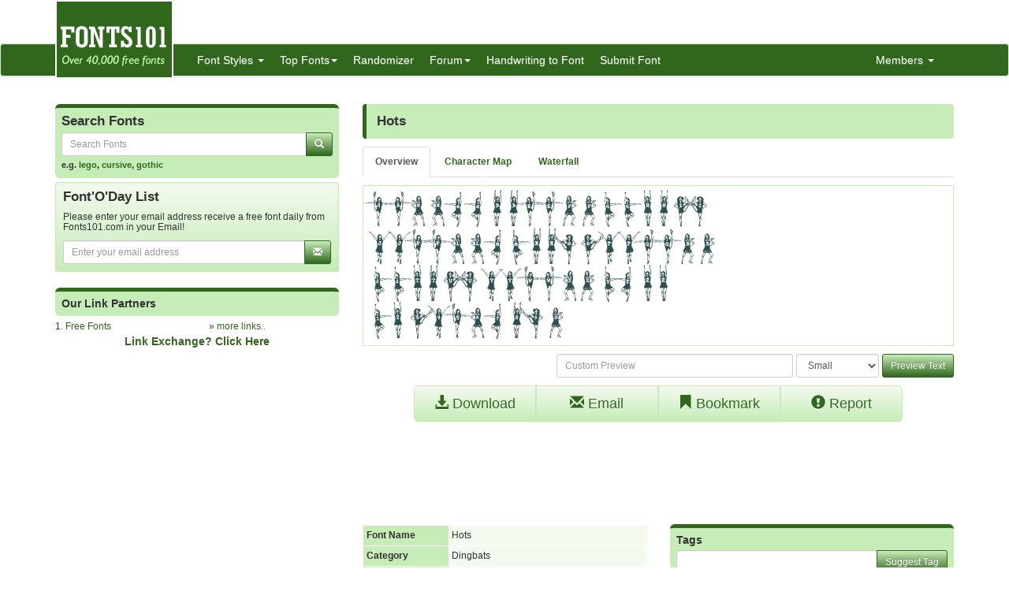

--- FILE ---
content_type: text/html; charset=utf-8
request_url: https://www.fonts101.com/fonts/view/Dingbats/1489/Hots
body_size: 6893
content:


<!DOCTYPE html>

<html>
<head>
    <meta name="viewport" content="width=device-width" />
    <title>Hots font download free (truetype)</title>
    <meta name="description" content="Fonts Hots font download for free, in ttf for windows and mac! Fonts Hots  in Dingbats category" />
    <meta name="keywords" content="Fonts Hots  font, free Fonts Hots  download, free font Fonts Hots , download Fonts Hots , Fonts Hots  ttf download, email Fonts Hots  font, bookmark Fonts Hots  font, search Fonts Hots  font, freeware Fonts Hots  font, license Fonts Hots  font, tags Fonts Hots  font, rated Fonts Hots  font, Fonts Hots  mac, Fonts Hots  pc " />
    <meta name="google-site-verification" content="VSTG5SnZvqcZF8W5t3ekoh4Jz6ah5S47nHAtdw3sN2o" />
    <meta http-equiv="x-ua-compatible" content="IE=edge">
                        <link rel="shortcut icon" href="/themes/fonts101/favicon.ico" />
    
    <link href="/content/css?v=L4ZbFgkd74I7aeMmg4H2mCOFpOG8rpq6PTHHTWJIJ1E1" rel="stylesheet"/>

</head>
<body>

<div class="container">
    <div class="row">
        <div class="col-sm-12 hidden-xs" style="height: 55px;">
            <a href="https://www.fonts101.com/"><img src="/themes/fonts101/logo.png" style="position: absolute; z-index: 1;" class="hidden-xs" /></a>
            <div class="pull-right top5" style="margin-right: 10px;">
                <div class="social-icons">
                    
                </div>
            </div>
        </div>
    </div>

</div>
<nav class="navbar navbar-default navbar-condensed">
    <div class="container">
        <div class="container-fluid">
            <div class="navbar-header">
                <button type="button" class="navbar-toggle collapsed" data-toggle="collapse" data-target="#bs-example-navbar-collapse-1">
                    <span class="sr-only">Toggle navigation</span>
                    <span class="icon-bar"></span>
                    <span class="icon-bar"></span>
                    <span class="icon-bar"></span>
                </button>
                <a class="navbar-brand visible-xs" href="https://www.fonts101.com/">Fonts101.com</a>
            </div>
            <div class="collapse navbar-collapse logomargin" id="bs-example-navbar-collapse-1">
                <ul class="nav navbar-nav">
                    <li class="dropdown">
                        <a href="/font" class="dropdown-toggle" data-toggle="dropdown">Font Styles <span class="caret"></span></a>

                        <div class="dropdown-menu multi-column">
                            <div class="container-fluid">
                                <div class="row-fluid">
                                    <div class="col-md-4">
<ul class="dropdown-menu">
<li><a href="/latestfonts"  class="fonthighlight">Latest Fonts</a></li>
<li><a href="/3D-fonts">3D (762)</a></li>
<li><a href="/Architecture-fonts">Architecture (15)</a></li>
<li><a href="/Brandname-fonts">Brandname (2249)</a></li>
<li><a href="/Bubble-Style-fonts">Bubble Style (104)</a></li>
<li><a href="/Celtic-fonts">Celtic (109)</a></li>
<li><a href="/Creepy-fonts">Creepy (456)</a></li>
<li><a href="/Curly-fonts">Curly (184)</a></li>
<li><a href="/Cutesy-fonts">Cutesy (176)</a></li>
<li><a href="/Deco-fonts">Deco (649)</a></li>
<li><a href="/Digital-fonts">Digital (81)</a></li>
<li><a href="/Dingbats-fonts">Dingbats (2509)</a></li>
</ul>
</div>
<div class="col-md-4">
<ul class="dropdown-menu">
<li><a href="/Display-fonts">Display (511)</a></li>
<li><a href="/Eroded-fonts">Eroded (727)</a></li>
<li><a href="/Fancy-fonts">Fancy (14046)</a></li>
<li><a href="/Foreign-fonts">Foreign (256)</a></li>
<li><a href="/Gothic-fonts">Gothic (680)</a></li>
<li><a href="/Graffiti-fonts">Graffiti (447)</a></li>
<li><a href="/Groovy-fonts">Groovy (204)</a></li>
<li><a href="/Handwriting-fonts">Handwriting (2190)</a></li>
<li><a href="/Letter-Bats-fonts">Letter Bats (844)</a></li>
<li><a href="/Outline-fonts">Outline (372)</a></li>
<li><a href="/Pixel-fonts">Pixel (584)</a></li>
<li><a href="/Sans-Serif-fonts">Sans Serif (1309)</a></li>
</ul>
</div>
<div class="col-md-4">
<ul class="dropdown-menu">
<li><a href="/Script-fonts">Script (4775)</a></li>
<li><a href="/Serif-fonts">Serif (1023)</a></li>
<li><a href="/Slab-Serif-fonts">Slab Serif (43)</a></li>
<li><a href="/Stamped-fonts">Stamped (183)</a></li>
<li><a href="/Standard-fonts">Standard (3942)</a></li>
<li><a href="/Stencil-fonts">Stencil (183)</a></li>
<li><a href="/Tattoo-fonts">Tattoo (1)</a></li>
<li><a href="/Techno-fonts">Techno (2422)</a></li>
<li><a href="/Typewriter-fonts">Typewriter (84)</a></li>
<li><a href="/-fonts">Uncategorized (21762)</a></li>
<li><a href="/Unusual-fonts">Unusual (607)</a></li>
<li><a href="/Western-fonts">Western (97)</a></li>
</ul>
</div>

                                </div>
                            </div>

                        </div>
                    </li>
                    <li class="dropdown">
                        <a href="/fonts/topfonts" class="dropdown-toggle" data-toggle="dropdown" role="button">Top Fonts<span class="caret"></span></a>
                        <ul class="dropdown-menu" role="menu">
                            <li><a href="/fonts/topviewed">Top Viewed Fonts</a></li>
                            <li><a href="/fonts/topdownloaded">Top Downloaded Fonts</a></li>
                            <li><a href="/fonts/toprated">Top Rated Fonts</a></li>
                        </ul>
                    </li>
                    <li><a href="/fonts/randomizer">Randomizer</a></li>
                    <li class="dropdown">
                        <a href="/c/forum/" class="dropdown-toggle" data-toggle="dropdown" role="button">Forum<span class="caret"></span></a>
                        <ul class="dropdown-menu" role="menu">
                                <li><a href="/c/forum/topics/1/Font_o_Talk">Font o Talk!</a></li>
                                <li><a href="/c/forum/topics/2/Help__Support">Help / Support</a></li>
                                <li><a href="/c/forum/topics/3/Font_Requests">Font Requests</a></li>
                            <li><a href="/c/forum/post" style="color: red;">Post New Topic</a></li>
                        </ul>
                    </li>
                    <li><a href="/handwriting_convert">Handwriting to Font</a></li>

                    <li><a href="/submitfont">Submit Font</a></li>
                </ul>
                <ul class="nav navbar-nav navbar-right">
                    <li class="dropdown">
                        <a href="#" class="dropdown-toggle" data-toggle="dropdown" role="button">Members  <span class="caret"></span></a>
                            <ul class="dropdown-menu" role="menu">
                                <li><a href="/c/members/register">Sign Up</a></li>
                                <li><a href="/c/members/login">Login</a></li>
                                <li><a href="/c/members/resetpassword">Reset Password</a></li>
                            </ul>
                    </li>
                </ul>

            </div>
        </div>
    </div>
</nav>


    <div class="container bottom5 hidden-xs">
<div class="center-block text-center bottom10" style="width:100%;"><!-- Index Exchange: 970x250, 970x90, 728x90 (Banner) -->
<script type="text/javascript">
var CasaleArgs = new Object();
CasaleArgs.version = 2;
CasaleArgs.adUnits = "12,14,2";
CasaleArgs.casaleID = 160363;
</script>
<script type="text/javascript" src="https://js.casalemedia.com/casaleJTag.js"></script>
<!-- DO NOT MODIFY --></div><div class="clearfix bottom10"></div>
    </div>



    <div class="container">
        

<div class="row">

    
    <div class="col-sm-4">


<form action="/DoSearch" method="post">
    <div class="row">
        <div class="col-md-12">
            <div class="search-box">
                <h4>Search Fonts</h4>
                <div class="input-group col-md-12">
                    <input type="text" class="form-control input-sm" placeholder="Search Fonts" name="txtSearch" id="txtSearch"/>
                    <span class="input-group-btn">
                        <button class="btn btn-info btn-sm" type="submit">
                            <i class="glyphicon glyphicon-search"></i>
                        </button>
                    </span>
                </div>
                
                <span class="links">e.g. <a href="/search/lego">lego</a>, <a href="/search/cursive">cursive</a>, <a href="/search/gothic">gothic</a></span>
            </div>

        </div>
    </div>
</form>



<form action="/c/mailinglist/Subscribe/" data-ajax="true" data-ajax-begin="ajax_button_OnBegin(&#39;btn_submit_mailinglist&#39;,true);" data-ajax-complete="ajax_button_OnBegin(&#39;btn_submit_mailinglist&#39;,false);" data-ajax-failure="ajax_button_OnFailure(&#39;btn_submit_mailinglist&#39;,false);" data-ajax-method="POST" data-ajax-mode="replace" data-ajax-update="#rMailingResult" method="post">    <div class="well well-sm">
        <div class="row" id="divMailingList">
            <div class="col-md-12">
                <h4>Font&#39;O&#39;Day List</h4>
                <h5 class="small">Please enter your email address receive a free font daily from Fonts101.com in your Email!</h5>
                <div class="input-group col-md-12">
                    <input type="text" class="form-control input-sm" placeholder="Enter your email address" id="txtEmail" name="txtEmail" />
                    <span class="input-group-btn">
                        <button class="btn btn-info btn-sm" type="submit" id="btn_submit_mailinglist">
                            <i class="glyphicon glyphicon-envelope"></i>
                        </button>
                    </span>
                </div>
            </div>

        </div>

        <span id="rMailingResult"></span>

    </div>
</form>
<div class="center-block text-center bottom10" style="width:100%;"><!-- Index Exchange: 300x600 (Tower) -->
<script type="text/javascript">
var CasaleArgs = new Object();
CasaleArgs.version = 2;
CasaleArgs.adUnits = "8";
CasaleArgs.casaleID = 160363;
</script>
<script type="text/javascript" src="https://js.casalemedia.com/casaleJTag.js"></script>
<!-- DO NOT MODIFY --></div><div class="clearfix bottom10"></div>



<div class="box1"><h5>Our Link Partners</h5></div>
<div class="row fontsize-12">
    <div class="col-sm-6">
1. <a href="http://www.free-fonts.com" target="_blank">Free Fonts</a><br />
    </div>
    <div class="col-sm-6">
        » <a href="/c/linkexchange">more links..</a>
    </div>
</div>
<div class="row">
    <div class="col-sm-12 text-center fontbold">
        <a href="/c/linkexchange/submit">Link Exchange? Click Here</a>
    </div>
</div>
    </div>

    <div class="col-sm-8">

            <div class="content-header">
                <h1>Hots</h1>
            </div>
            <ul class="nav nav-tabs small top10 bottom10 fontbold">
                <li role="presentation" id="overview" class="active"><a href="#" data-toggle="ajaxGet" data-selector="overview">Overview</a></li>
                <li role="presentation" id="charmap"><a href="/charmap/1489" data-toggle="ajaxGet" data-selector="charmap">Character Map</a></li>
                <li role="presentation" id="waterfall"><a href="/waterfall/1489" data-toggle="ajaxGet" data-selector="waterfall">Waterfall</a></li>
            </ul>
            <div id="divAjax"></div>
            <div id="divOverView">

                <div class="boxborder">
                    <span id="rResults"><img class="img-responsive" src="/previews/796/Hots_font_preview_1489_2.png"></span>

                </div>
<form action="/FontPreview/?FID=1489" class="form-inline text-right top10" data-ajax="true" data-ajax-begin="ajax_button_OnBegin(&#39;btn_submit&#39;,true);" data-ajax-complete="ajax_button_OnBegin(&#39;btn_submit&#39;,false);" data-ajax-failure="ajax_button_OnFailure(&#39;btn_submit&#39;,false);" data-ajax-method="POST" data-ajax-mode="replace" data-ajax-update="#rResults" method="post"><input name="__RequestVerificationToken" type="hidden" value="KK651C_hE6LrcM2fpiNvuQ_bpmsFajMrHyuWtxhtZz2woSLyXdfVWchIu5p9EgJ1bNei7HEnJiiyBg2drvf9tuUIv5YMKXcz8ZhMcditJNo1" />                    <input type="text" class="form-control input-sm" placeholder="Custom Preview" style="width: 40%;" id="txtText" name="txtText" />
                    <select id="cmbSize" name="cmbSize" size="1" class="form-control input-sm">
                        <option value="Small">Small</option>
                        <option value="Medium">Medium</option>
                        <option value="Large">Large</option>
                        <option value="Extra Large">Extra Large</option>
                    </select>
                    <button type="submit" id="btn_submit" class="btn btn-primary btn-sm">Preview Text</button>
</form>
                <div class="row top10">
                    <div class="col-sm-10 col-sm-offset-1">
                        
                        <div class="btn-group btn-group-justified" role="group" aria-label="...">
                            <a href="/download/1489/Hots/52AC067E27D5785E9F4579BD0375AB2F" class="btn btn-default btn-lg"><span class="glyphicon glyphicon-download-alt" aria-hidden="true"></span> Download</a>
                            <a href="/email/1489/Hots" class="btn btn-default btn-lg"><span class="glyphicon glyphicon-envelope" aria-hidden="true"></span> Email</a>
                            <a href="/bookmark/1489/Hots" class="btn btn-default btn-lg"><span class="glyphicon glyphicon-bookmark" aria-hidden="true"></span> Bookmark</a>
                            <a href="/report/1489/Hots" class="btn btn-default btn-lg"><span class="glyphicon glyphicon-exclamation-sign" aria-hidden="true"></span> Report</a>
                        </div>

                    </div>
                </div>
                <div class="row top10">
<div class="center-block text-center bottom10" style="width:100%;"><script async src="//pagead2.googlesyndication.com/pagead/js/adsbygoogle.js"></script>
<!-- Fonts101 -->
<ins class="adsbygoogle"
     style="display:block"
     data-ad-client="ca-pub-5381619828069515"
     data-ad-slot="6887208380"
     data-ad-format="horizontal"></ins>
<script>
(adsbygoogle = window.adsbygoogle || []).push({});
</script></div><div class="clearfix bottom10"></div>


                </div>

                <div class="row top10">
                    <div class="col-sm-6">
                        <table class="table table-condensed table_font_info">
                            <tbody>
                                <tr>
                                    <th>Font Name</th>
                                    <td>Hots</td>
                                </tr>
                                <tr>
                                    <th>Category</th>
                                    <td>Dingbats</td>
                                </tr>
                                <tr>
                                    <th>Downloaded</th>
                                    <td>1369</td>
                                </tr>
                                <tr>
                                    <th>Viewed</th>
                                    <td>6697</td>
                                </tr>
                                <tr>
                                    <th>File Size</th>
                                    <td>21 kb</td>
                                </tr>
                                <tr>
                                    <th>License Type</th>
                                    <td>Unknown </td>
                                </tr>
                                <tr>
                                    <th>Uploaded On</th>
                                    <td>08-Jul-2004</td>
                                </tr>
                                <tr>
                                    <th>Uploaded By</th>
                                    <td>Fonts101Bot </td>
                                </tr>
                                <tr>
                                    <th>&nbsp;</th>
                                    <td><strong>Font available for download free!</strong> </td>
                                </tr>
                            </tbody>

                        </table>
                    </div>
                    <div class="col-sm-6">
                        <form action="/TagSuggest/?FID=1489" class="form-horizontal" data-ajax="true" data-ajax-begin="ajax_button_OnBegin(&#39;btn_submit_tags&#39;,true);" data-ajax-complete="ajax_button_OnBegin(&#39;btn_submit_tags&#39;,false);" data-ajax-failure="ajax_button_OnFailure(&#39;btn_submit_tags&#39;,false);" data-ajax-method="POST" data-ajax-mode="replace" data-ajax-update="#rResults_tags" method="post"><input name="__RequestVerificationToken" type="hidden" value="MvSwcxb5jrfPRpBKTVHi7IqXtgQNpmbS9twDT_wh6X2668F2FZZQk8QAV0Vx9WJOLwBEcqgNQQFjv9EUNxpU7IBH0j10vD30cIUV_BeHRU81" />                            <div class="box1">
                                <h5>Tags</h5>
                                <div class="input-group top5">
                                    <input type="text" class="form-control input-sm" id="txtTag" name="txtTag" />
                                    <span class="input-group-btn">
                                        <button type="submit" class="btn btn-primary btn-sm" id="btn_submit_tags">Suggest Tag</button>
                                    </span>
                                </div>
                                <span id="rResults_tags"></span>

                            </div>
</form>
                        <div class="panel panel-info">
                            <div class="panel-heading">Rating</div>
                            <div class="panel-body text-center">
                                <input class="rating" data-max="5" data-min="1" id="fontRating" name="fontRating" type="number" data-table="FontsDB" data-key="FID" data-keyvalue="1489" value="0" />
                                <span id="ratingResult" class="ratingResult">
                                        Not Rated Yet
                                </span>
                            </div>
                        </div>
                    </div>

                </div>
            </div>
            <br />



<div class="content-header">
    <h2>Other Similar Fonts </h2>
</div>

    <div class="content bottom10">
        <div class="label label-default pull-right">5k views</div>
        <div class="boxborder">
            <a href="/fonts/view/Uncategorized/45445/Sketchheavy_Italic"><img src="/previews/267/Sketchheavy_Italic_font_preview_45445_1.png" class="img-responsive" /></a>
        </div>
        <div class="curve-bottom linkdark">
            Sketchheavy Italic
            <a href="/fonts/view/Uncategorized/45445/Sketchheavy_Italic" class="pull-right"><span class="glyphicon glyphicon-download-alt" aria-hidden="true"></span> Download</a>
        </div>
    </div>
    <div class="content bottom10">
        <div class="label label-default pull-right">6.2k views</div>
        <div class="boxborder">
            <a href="/fonts/view/Uncategorized/24128/Target"><img src="/previews/869/Target_font_preview_24128_1.png" class="img-responsive" /></a>
        </div>
        <div class="curve-bottom linkdark">
            Target
            <a href="/fonts/view/Uncategorized/24128/Target" class="pull-right"><span class="glyphicon glyphicon-download-alt" aria-hidden="true"></span> Download</a>
        </div>
    </div>
    <div class="content bottom10">
        <div class="label label-default pull-right">13.7k views</div>
        <div class="boxborder">
            <a href="/fonts/view/Brandname/19003/KAPizzaMunch"><img src="/previews/660/KAPizzaMunch_font_preview_19003_1.png" class="img-responsive" /></a>
        </div>
        <div class="curve-bottom linkdark">
            KAPizzaMunch
            <a href="/fonts/view/Brandname/19003/KAPizzaMunch" class="pull-right"><span class="glyphicon glyphicon-download-alt" aria-hidden="true"></span> Download</a>
        </div>
    </div>
    <div class="content bottom10">
        <div class="label label-default pull-right">10.2k views</div>
        <div class="boxborder">
            <a href="/fonts/view/Standard/11786/Dumbass"><img src="/previews/999/Dumbass_font_preview_11786_1.png" class="img-responsive" /></a>
        </div>
        <div class="curve-bottom linkdark">
            Dumbass
            <a href="/fonts/view/Standard/11786/Dumbass" class="pull-right"><span class="glyphicon glyphicon-download-alt" aria-hidden="true"></span> Download</a>
        </div>
    </div>
    <div class="content bottom10">
        <div class="label label-default pull-right">5.2k views</div>
        <div class="boxborder">
            <a href="/fonts/view/Script/71065/LL_Calligraphy"><img src="/previews/195/LL_Calligraphy_font_preview_71065_1.png" class="img-responsive" /></a>
        </div>
        <div class="curve-bottom linkdark">
            LL Calligraphy
            <a href="/fonts/view/Script/71065/LL_Calligraphy" class="pull-right"><span class="glyphicon glyphicon-download-alt" aria-hidden="true"></span> Download</a>
        </div>
    </div>
    <div class="content bottom10">
        <div class="label label-default pull-right">6.3k views</div>
        <div class="boxborder">
            <a href="/fonts/view/Letter_Bats/1758/KR_Hunnybee"><img src="/previews/451/KR_Hunnybee_font_preview_1758_1.png" class="img-responsive" /></a>
        </div>
        <div class="curve-bottom linkdark">
            KR Hunnybee
            <a href="/fonts/view/Letter_Bats/1758/KR_Hunnybee" class="pull-right"><span class="glyphicon glyphicon-download-alt" aria-hidden="true"></span> Download</a>
        </div>
    </div>
    <div class="content bottom10">
        <div class="label label-default pull-right">6.1k views</div>
        <div class="boxborder">
            <a href="/fonts/view/Standard/17089/Thrashr"><img src="/previews/148/Thrashr_font_preview_17089_1.png" class="img-responsive" /></a>
        </div>
        <div class="curve-bottom linkdark">
            Thrashr
            <a href="/fonts/view/Standard/17089/Thrashr" class="pull-right"><span class="glyphicon glyphicon-download-alt" aria-hidden="true"></span> Download</a>
        </div>
    </div>
    <div class="content bottom10">
        <div class="label label-default pull-right">5.1k views</div>
        <div class="boxborder">
            <a href="/fonts/view/Uncategorized/23350/pf_wreath"><img src="/previews/881/pf_wreath_font_preview_23350_1.png" class="img-responsive" /></a>
        </div>
        <div class="curve-bottom linkdark">
            pf_wreath
            <a href="/fonts/view/Uncategorized/23350/pf_wreath" class="pull-right"><span class="glyphicon glyphicon-download-alt" aria-hidden="true"></span> Download</a>
        </div>
    </div>
    <div class="content bottom10">
        <div class="label label-default pull-right">5.6k views</div>
        <div class="boxborder">
            <a href="/fonts/view/Uncategorized/21798/Year2000_Context_Regular"><img src="/previews/143/Year2000_Context_Regular_font_preview_21798_1.png" class="img-responsive" /></a>
        </div>
        <div class="curve-bottom linkdark">
            Year2000 Context Regular
            <a href="/fonts/view/Uncategorized/21798/Year2000_Context_Regular" class="pull-right"><span class="glyphicon glyphicon-download-alt" aria-hidden="true"></span> Download</a>
        </div>
    </div>
    <div class="content bottom10">
        <div class="label label-default pull-right">11.2k views</div>
        <div class="boxborder">
            <a href="/fonts/view/Script/18951/Butterscotch"><img src="/previews/285/Butterscotch_font_preview_18951_1.png" class="img-responsive" /></a>
        </div>
        <div class="curve-bottom linkdark">
            Butterscotch
            <a href="/fonts/view/Script/18951/Butterscotch" class="pull-right"><span class="glyphicon glyphicon-download-alt" aria-hidden="true"></span> Download</a>
        </div>
    </div>


    </div>
</div>



    </div>
    <footer class="footer">
        <div class="container">

    <div class="row">
        <div class="col-sm-6">Copyright ©2026 Fonts101.com - All Rights Reserved.- {ExecutionTime}</div>
        <div class="col-sm-6 text-right">
                <a href="/c/pages/privacy-policy">Privacy Policy</a> -
                            <a href="/c/pages/dmca">DMCA Information</a> -
                            <a href="/c/linkexchange">Link Excange</a> -
                            <a href="/c/mailinglist">Mailing List</a> -
             <a href="/c/pages/contactus">Contact Us</a> 

        </div>
    </div>

        </div>

    </footer>



<form action="/c/mailinglist/Subscribe/" data-ajax="true" data-ajax-begin="ajax_button_OnBegin(&#39;btn_submit_mailinglist_pop&#39;,true);" data-ajax-complete="ajax_button_OnBegin(&#39;btn_submit_mailinglist_pop&#39;,false);" data-ajax-failure="ajax_button_OnFailure(&#39;btn_submit_mailinglist_pop&#39;,false);" data-ajax-method="POST" data-ajax-mode="replace" data-ajax-update="#rMailingResultPOP" method="post">            <div class="mailinglist_bottom" id="mailinglist_bottom">

                <div class="well well-sm">
                    <div id="divMailingListPOP" class="row">
                        <div class="col-md-12">
                            <h4>Font&#39;O&#39;Day List</h4>
                            <h5 class="small">Please enter your email address receive a free font daily from Fonts101.com in your Email!</h5>
                            <div class="input-group col-md-12">
                                <input type="text" name="txtEmail" id="txtEmail" placeholder="Enter your email address" class="form-control input-sm">
                                <span class="input-group-btn">
                                    <button id="btn_submit_mailinglist_pop" type="submit" class="btn btn-info btn-sm">
                                        <i class="glyphicon glyphicon-envelope"></i>
                                    </button>
                                </span>
                            </div>
                        </div>
                    </div>
                    <div id="rMailingResultPOP"></div>
                </div>
                <a href="javascript:;" onclick="CloseMailingListPOP();" class="closeicon"><span class="glyphicon glyphicon-remove"></span></a>
            </div>
</form>    

    <script src="/bundles/jquery?v=8Oos0avDZyPg-cbyVzvkIfERIE1DGSe3sRQdCSYrgEQ1"></script>

    <script src="/bundles/jqueryval?v=dt3XaqpEn4rFA9MkDy2QmR-5tTdUVpSHTuOr3x-Sw981"></script>

    <script src="/bundles/bootstrap?v=lescQEuG5u4jd-GcVDBcbpUOSyTDIg0Kk9zHDX55GCw1"></script>

    <script src="/bundles/jsscripts?v=ia5rpvsipDU85NZUxSi4JsbNG_waJJghLvzFHvH6M541"></script>

    
    <script>
        $(document).ready(function () {
            $('#fontRating').on('change', function () {
                var current_star = $(this).val();
                var table = $('#fontRating').data("table");
                var key = $('#fontRating').data("key");
                var keyvalue = $('#fontRating').data("keyvalue");
                $('#ratingResult').hide();
                $('#ratingResult').html("Rating...");
                $('#ratingResult').fadeIn('slow');
                $('#ratingResult').load('/shared/ratingSubmit', { rating: current_star, key: key, keyvalue: keyvalue, table: table });
            });


        });


        function ShowTab(tabName) {
            HideTabs();
            $('#' + tabName).addClass('active');
        }
        function HideTabs() {
            $('#charmap').removeClass('active');
            $('#overview').removeClass('active');
            $('#waterfall').removeClass('active');
            $('#gallery').removeClass('active');
            $('#more').removeClass('active');
        }

        $(document).ready(function () {

            $('[data-toggle="ajaxGet"]').bind('click', function (e) {
                e.preventDefault();
                HideTabs();
                //var m = this;
                //$(m).addClass("disabled");
                var id = $(this).attr('data-selector');
                var url = $(this).attr('href');
                $('#' + id).addClass('active');
                $("#divAjax").html("<img src='/content/images/ajax-loader-arrow.gif' />");
                $("#divOverView").hide();
                if (id == "overview") {
                    $("#divOverView").show();
                    $("#divAjax").html('');
                }
                else {
                    $.get(url, function (data) {
                        $('#divAjax').html(data);
                    })
                         .error(function (jqXHR, textStatus, errorThrown) {
                             alert('Some error occurred, please try again.'); $(m).removeClass("disabled");
                         });
                }

            });

        });
        //$(document).ready(function () {
        //    var s = $("#sticky");
        //    var sCol = $("#stickyColumn");
        //    var pos = (sCol.position().top + s.position().top);
        //    $(window).scroll(function () {
        //        var windowpos = $(window).scrollTop();
        //        s.html("sCol: " + sCol.position().top + " <br/>Distance from top:" + pos + "<br />Scroll position: " + windowpos);


        //        if (windowpos >= pos) {
        //            $('#sticky').css('margin-top', windowpos - pos + 10);
        //        } else {
        //            $('#sticky').css('margin-top', '5px');
        //        }
        //    });
        //});
    </script>


    <script>
        $(document).ready(function () {
            setTimeout(function () {
                ShowMailingListPOP();
            }, 5000);
        });

        $('.preview').popover({
            'trigger':'hover',
            'html':true,
            'content':function(){
                var url = $(this).attr("data-image-url");
                return '<img src="'+url+'" style="width:100%;">';
            }
        });
        $('.preview-popover').popover({
            'trigger':'hover',
            'html':true
        });
        $(function () {
            $("body").tooltip({ selector: '[data-toggle="tooltip"]' });
        });
    </script>
        <script>
            (function (i, s, o, g, r, a, m) {
                i['GoogleAnalyticsObject'] = r; i[r] = i[r] || function () {
                    (i[r].q = i[r].q || []).push(arguments)
                }, i[r].l = 1 * new Date(); a = s.createElement(o),
                m = s.getElementsByTagName(o)[0]; a.async = 1; a.src = g; m.parentNode.insertBefore(a, m)
            })(window, document, 'script', '//www.google-analytics.com/analytics.js', 'ga');

            ga('create', 'UA-57224202-1', 'auto');
            ga('send', 'pageview');

        </script>
            <script type="text/javascript">
            var sc_project=10541929;
            var sc_invisible=1;
            var sc_security="dcee85aa";
        </script>
        <script type="text/javascript" async src="https://www.statcounter.com/counter/counter.js"></script>
        <noscript>
            <div class="statcounter"> <a title="hits counter" href="http://statcounter.com/" target="_blank"> <img class="statcounter" src="http://c.statcounter.com/10541929/0/dcee85aa/1/" alt="hits counter"></a></div>
        </noscript>

    


<script defer src="https://static.cloudflareinsights.com/beacon.min.js/vcd15cbe7772f49c399c6a5babf22c1241717689176015" integrity="sha512-ZpsOmlRQV6y907TI0dKBHq9Md29nnaEIPlkf84rnaERnq6zvWvPUqr2ft8M1aS28oN72PdrCzSjY4U6VaAw1EQ==" data-cf-beacon='{"version":"2024.11.0","token":"3527146ab3714ee09e5d06985baf6f86","r":1,"server_timing":{"name":{"cfCacheStatus":true,"cfEdge":true,"cfExtPri":true,"cfL4":true,"cfOrigin":true,"cfSpeedBrain":true},"location_startswith":null}}' crossorigin="anonymous"></script>
</body>
</html><script>$(document).ready(function () {$('#loadTime').html('3 s');});</script>

--- FILE ---
content_type: text/html; charset=utf-8
request_url: https://www.google.com/recaptcha/api2/aframe
body_size: 264
content:
<!DOCTYPE HTML><html><head><meta http-equiv="content-type" content="text/html; charset=UTF-8"></head><body><script nonce="VLlidrrJIfdnerfzIKYusA">/** Anti-fraud and anti-abuse applications only. See google.com/recaptcha */ try{var clients={'sodar':'https://pagead2.googlesyndication.com/pagead/sodar?'};window.addEventListener("message",function(a){try{if(a.source===window.parent){var b=JSON.parse(a.data);var c=clients[b['id']];if(c){var d=document.createElement('img');d.src=c+b['params']+'&rc='+(localStorage.getItem("rc::a")?sessionStorage.getItem("rc::b"):"");window.document.body.appendChild(d);sessionStorage.setItem("rc::e",parseInt(sessionStorage.getItem("rc::e")||0)+1);localStorage.setItem("rc::h",'1768355463130');}}}catch(b){}});window.parent.postMessage("_grecaptcha_ready", "*");}catch(b){}</script></body></html>